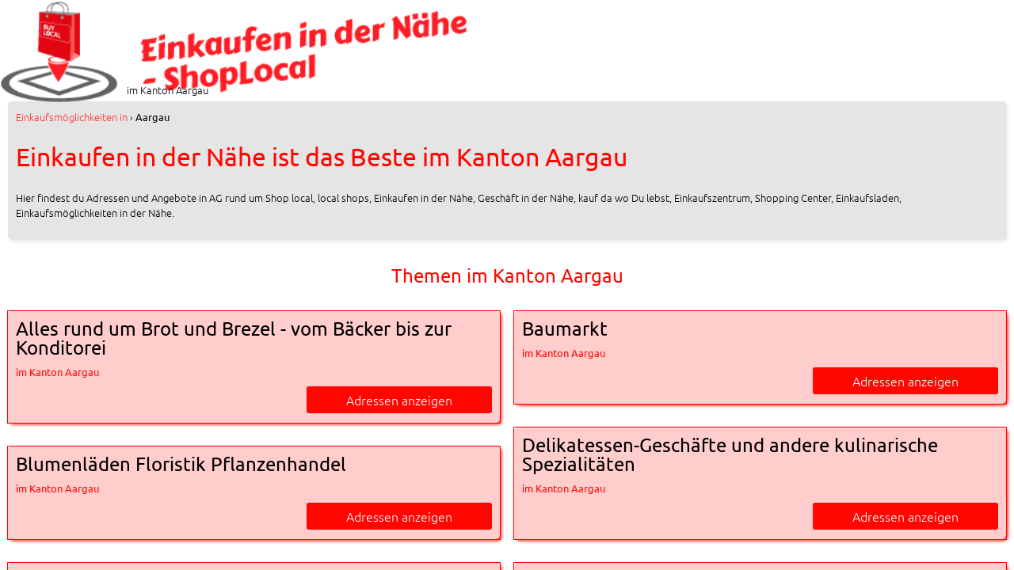

--- FILE ---
content_type: text/html; charset=utf-8
request_url: https://shop-local-best.de/aargau
body_size: 3224
content:
<!DOCTYPE html>
<html lang="de"><head>
<title>Einkaufen in der Nähe ist das Beste im Kanton Aargau</title>
<meta charset="UTF-8">
<meta name="description" property="og:description" content="Themen und Angebote in der Region Aargau">
<meta name="viewport" content="width=device-width, initial-scale=1">
<meta property="og:title" content="Einkaufen in der Nähe ist das Beste im Kanton Aargau">
<meta property="og:type" content="website">
<meta property="og:site_name" content="Einkaufen in der Nähe">
<meta property="og:url" content="https://shop-local-best.de/aargau">
<meta property="og:image" content="https://shop-local-best.de/res/ogimage/9999.webp"><link rel="shortcut icon" href="https://shop-local-best.de/res/favicon/9999.ico" type="image/vnd.microsoft.icon">
<link rel="stylesheet" href="/res/9999.1678294420.css" type="text/css">
<script async src="/res/web/bld.1675932859.js"></script>

</head><body itemscope itemtype="http://schema.org/WebPage" class="PAGE_LOC" data-country="CH" data-request-time-float="1768967056.770" data-regio-id="133">
<div id="all-col">
<aside id="left-col"></aside>
<div id="center-col">
<div id="centerbox">
<header>
<img id="logo" src="https://shop-local-best.de/res/logo/9999.webp" alt="Einkaufen in der Nähe ist das Beste" width="1920" height="200">
<nav id="navbox" class=""><div id="navbox2"><div id="toc"><div id="subtitle">im Kanton Aargau</div></div></div></nav><div id="header">
</div>
</header>
<main>
<div id="citytext_all" class="box"><nav id="breadcrumb" itemprop="breadcrumb" itemscope itemtype="http://schema.org/BreadcrumbList"><span itemprop="itemListElement" itemscope itemtype="http://schema.org/ListItem"><a rel="home" href="https://shop-local-best.de/" itemprop="item"><span itemprop="name">Einkaufsmöglichkeiten</span><meta itemprop="position" content="1"> in</a></span> &rsaquo; <span itemprop="itemListElement" itemscope itemtype="http://schema.org/ListItem"><meta itemprop="item" content="https://shop-local-best.de/aargau"><span itemprop="name"><strong>Aargau</strong></span><meta itemprop="position" content="2"></span></nav><h1 id="citytext_title"><span id="citytext_title_inner">Einkaufen in der Nähe ist das Beste im Kanton Aargau</span></h1><div id="citytext">Hier findest du Adressen und Angebote in AG rund um Shop local, local shops, Einkaufen in der Nähe, Geschäft in der Nähe, kauf da wo Du lebst, Einkaufszentrum, Shopping Center, Einkaufsladen, Einkaufsmöglichkeiten in der Nähe.</div></div><section class="catbox"><h2 id="Themen">Themen im Kanton Aargau</h2></section><div class="offs-col1"><section class="off"><div class="box portal_box"><h2 class="off-title">Alles rund um Brot und Brezel - vom Bäcker bis zur Konditorei</h2><div class="off-subtitle">im Kanton Aargau</div><a href="https://baeckerei-konditorei.info/aargau" class="booking off-btn ev" data-event-id="2079f44d3432c77560470f9274dc1dd4" target="_blank">Adressen anzeigen</a></div></section><section class="off off-mobi off-mobi3"><div class="box portal_box"><h2 class="off-title">Baumarkt</h2><div class="off-subtitle">im Kanton Aargau</div><a href="https://baumarkt.lifestyle-heim-wohnen-garten.de/aargau" class="booking off-btn ev" data-event-id="2079f4463432c77560470f52746c1dd4" target="_blank">Adressen anzeigen</a></div></section><section class="off off-mobi3"><div class="box portal_box"><h2 class="off-title">Blumenläden Floristik Pflanzenhandel</h2><div class="off-subtitle">im Kanton Aargau</div><a href="https://blumen.shop-local-best.de/aargau" class="booking off-btn ev" data-event-id="2079f4443432c77560470f42744c1dd4" target="_blank">Adressen anzeigen</a></div></section><section class="off off-mobi"><div class="box portal_box"><h2 class="off-title">Delikatessen-Geschäfte und andere kulinarische Spezialitäten</h2><div class="off-subtitle">im Kanton Aargau</div><a href="https://spezialitaeten.feinschmecker-lebensmittel.de/aargau" class="booking off-btn ev" data-event-id="2079f44b3432c77560470fb274bc1dd4" target="_blank">Adressen anzeigen</a></div></section><section class="off off-mobi3"><div class="box portal_box"><h2 class="off-title">Discounter und Supermärkte</h2><div class="off-subtitle">im Kanton Aargau</div><a href="https://supermarkt.shop-local-best.de/aargau" class="booking off-btn ev" data-event-id="2079f4493432c77560470fa2749c1dd4" target="_blank">Adressen anzeigen</a></div></section><section class="off off-mobi off-mobi3"><div class="box portal_box"><h2 class="off-title">Fotoläden / Kameras / Fotographen / Fotoautomaten</h2><div class="off-subtitle">im Kanton Aargau</div><a href="https://foto.shop-local-best.de/aargau" class="booking off-btn ev" data-event-id="2079f47a3732c77560470fb244ac1dd4" target="_blank">Adressen anzeigen</a></div></section><section class="off"><div class="box portal_box"><h2 class="off-title">Geschenke Designartikel Andenken Souvenirs</h2><div class="off-subtitle">im Kanton Aargau</div><a href="https://geschenke.lifestyle-heim-wohnen-garten.de/aargau" class="booking off-btn ev" data-event-id="2079f45f3432c77560470f7264fc1dd4" target="_blank">Adressen anzeigen</a></div></section><section class="off off-mobi off-mobi3"><div class="box portal_box"><h2 class="off-title">Geschäft für Büroartikel und Schreibwaren</h2><div class="off-subtitle">im Kanton Aargau</div><a href="https://schreibwaren.shop-local-best.de/aargau" class="booking off-btn ev" data-event-id="2079f4433432c77560470f62743c1dd4" target="_blank">Adressen anzeigen</a></div></section><section class="off off-mobi3"><div class="box portal_box"><h2 class="off-title">Hof-Verkauf / Hofläden</h2><div class="off-subtitle">im Kanton Aargau</div><a href="https://hoflaeden.gesund-essen-kochen.de/aargau" class="booking off-btn ev" data-event-id="2079f4b73c32c77460470ff2847c1cd4" target="_blank">Adressen anzeigen</a></div></section><section class="off off-mobi"><div class="box portal_box"><h2 class="off-title">Inneneinrichtung Dekoartikel Geschirr Einrichtungsgeschäft</h2><div class="off-subtitle">im Kanton Aargau</div><a href="https://inneneinrichtung.lifestyle-heim-wohnen-garten.de/aargau" class="booking off-btn ev" data-event-id="2079f45a3432c77560470f1264ac1dd4" target="_blank">Adressen anzeigen</a></div></section><section class="off off-mobi3"><div class="box portal_box"><h2 class="off-title">Jede Menge Bücher - in deiner Buchhandlung vor Ort!</h2><div class="off-subtitle">im Kanton Aargau</div><a href="https://buchhandel.shop-local-best.de/aargau" class="booking off-btn ev" data-event-id="2079f4523432c77560470f32642c1dd4" target="_blank">Adressen anzeigen</a></div></section><section class="off off-mobi off-mobi3"><div class="box portal_box"><h2 class="off-title">Lebensmittelgeschäfte, Nachbarschaftsläden und Tante-Emma-Läden</h2><div class="off-subtitle">im Kanton Aargau</div><a href="https://lebensmittel.shop-local-best.de/aargau" class="booking off-btn ev" data-event-id="2079f44a3432c77560470fb274ac1dd4" target="_blank">Adressen anzeigen</a></div></section><section class="off"><div class="box portal_box"><h2 class="off-title">Mobiltelefone, Handyverträge, Service und Zubehör</h2><div class="off-subtitle">im Kanton Aargau</div><a href="https://handy.shop-local-best.de/aargau" class="booking off-btn ev" data-event-id="2079f45e3432c77560470f7264ec1dd4" target="_blank">Adressen anzeigen</a></div></section><section class="off off-mobi off-mobi3"><div class="box portal_box"><h2 class="off-title">Mode-Accessories</h2><div class="off-subtitle">im Kanton Aargau</div><a href="https://accessories.gesund-attraktiv-schoen.de/aargau" class="booking off-btn ev" data-event-id="2079f4563432c77560470f22646c1dd4" target="_blank">Adressen anzeigen</a></div></section><section class="off off-mobi3"><div class="box portal_box"><h2 class="off-title">Mode-Boutique Kleidungsgeschäfte</h2><div class="off-subtitle">im Kanton Aargau</div><a href="https://mode.gesund-attraktiv-schoen.de/aargau" class="booking off-btn ev" data-event-id="2079f4553432c77560470f12645c1dd4" target="_blank">Adressen anzeigen</a></div></section><section class="off off-mobi"><div class="box portal_box"><h2 class="off-title">Optiker: die Experten für Brillen und Kontaktlinsen</h2><div class="off-subtitle">im Kanton Aargau</div><a href="https://optiker.shop-local-best.de/aargau" class="booking off-btn ev" data-event-id="2079f4503432c77560470f32640c1dd4" target="_blank">Adressen anzeigen</a></div></section><section class="off off-mobi3"><div class="box portal_box"><h2 class="off-title">Schnäppchen- und SALE-Angebote in Deiner Nähe</h2><div class="off-subtitle">im Kanton Aargau</div><a href="https://schnaeppchen-sale.de/aargau" class="booking off-btn ev" data-event-id="2079f45c3432c77964470f7264cc11d4" target="_blank">Adressen anzeigen</a></div></section><section class="off off-mobi off-mobi3"><div class="box portal_box"><h2 class="off-title">Schuhläden</h2><div class="off-subtitle">im Kanton Aargau</div><a href="https://schuhe.gesund-attraktiv-schoen.de/aargau" class="booking off-btn ev" data-event-id="2079f4573432c77560470f22647c1dd4" target="_blank">Adressen anzeigen</a></div></section><section class="off"><div class="box portal_box"><h2 class="off-title">Spiele für Klein und Groß</h2><div class="off-subtitle">im Kanton Aargau</div><a href="https://spielwaren.shop-local-best.de/aargau" class="booking off-btn ev" data-event-id="2079f4533432c77560470f32643c1dd4" target="_blank">Adressen anzeigen</a></div></section><section class="off off-mobi off-mobi3"><div class="box portal_box"><h2 class="off-title">Sportgeschäfte</h2><div class="off-subtitle">im Kanton Aargau</div><a href="https://sport.shop-local-best.de/aargau" class="booking off-btn ev" data-event-id="2079f4683732c77560470fd2548c1dd4" target="_blank">Adressen anzeigen</a></div></section><section class="off off-mobi3"><div class="box portal_box"><h2 class="off-title">Vorhänge, Teppiche, Bettbezüge, Handtücher und andere Heimtextil</h2><div class="off-subtitle">im Kanton Aargau</div><a href="https://textilien.lifestyle-heim-wohnen-garten.de/aargau" class="booking off-btn ev" data-event-id="2079f45c3432c77560470f7264cc1dd4" target="_blank">Adressen anzeigen</a></div></section><section class="off off-mobi"><div class="box portal_box"><h2 class="off-title">Wein- und Getränkehandlungen</h2><div class="off-subtitle">im Kanton Aargau</div><a href="https://getraenke.shop-local-best.de/aargau" class="booking off-btn ev" data-event-id="2079f44c3432c77560470f9274cc1dd4" target="_blank">Adressen anzeigen</a></div></section><section class="off off-mobi3"><div class="box portal_box"><h2 class="off-title">Wochenmarkt Marktplätze</h2><div class="off-subtitle">im Kanton Aargau</div><a href="https://wochenmarkt.shop-local-best.de/aargau" class="booking off-btn ev" data-event-id="2079f44f3432c77560470fa274fc1dd4" target="_blank">Adressen anzeigen</a></div></section><section class="off off-mobi off-mobi3"><div class="box portal_box"><h2 class="off-title">Zeitungs- Zeitschriften- und Zigarettenladen</h2><div class="off-subtitle">im Kanton Aargau</div><a href="https://kiosk.shop-local-best.de/aargau" class="booking off-btn ev" data-event-id="2079f4423432c77560470f62742c1dd4" target="_blank">Adressen anzeigen</a></div></section></div><div class="offs-col2"><section class="off"><div class="box portal_box"><h2 class="off-title">Baumarkt</h2><div class="off-subtitle">im Kanton Aargau</div><a href="https://baumarkt.lifestyle-heim-wohnen-garten.de/aargau" class="booking off-btn ev" data-event-id="2079f4463432c77560470f52746c1dd4" target="_blank">Adressen anzeigen</a></div></section><section class="off off-mobi3"><div class="box portal_box"><h2 class="off-title">Delikatessen-Geschäfte und andere kulinarische Spezialitäten</h2><div class="off-subtitle">im Kanton Aargau</div><a href="https://spezialitaeten.feinschmecker-lebensmittel.de/aargau" class="booking off-btn ev" data-event-id="2079f44b3432c77560470fb274bc1dd4" target="_blank">Adressen anzeigen</a></div></section><section class="off off-mobi"><div class="box portal_box"><h2 class="off-title">Discounter und Supermärkte</h2><div class="off-subtitle">im Kanton Aargau</div><a href="https://supermarkt.shop-local-best.de/aargau" class="booking off-btn ev" data-event-id="2079f4493432c77560470fa2749c1dd4" target="_blank">Adressen anzeigen</a></div></section><section class="off off-mobi3"><div class="box portal_box"><h2 class="off-title">Fotoläden / Kameras / Fotographen / Fotoautomaten</h2><div class="off-subtitle">im Kanton Aargau</div><a href="https://foto.shop-local-best.de/aargau" class="booking off-btn ev" data-event-id="2079f47a3732c77560470fb244ac1dd4" target="_blank">Adressen anzeigen</a></div></section><section class="off"><div class="box portal_box"><h2 class="off-title">Geschäft für Büroartikel und Schreibwaren</h2><div class="off-subtitle">im Kanton Aargau</div><a href="https://schreibwaren.shop-local-best.de/aargau" class="booking off-btn ev" data-event-id="2079f4433432c77560470f62743c1dd4" target="_blank">Adressen anzeigen</a></div></section><section class="off off-mobi3"><div class="box portal_box"><h2 class="off-title">Inneneinrichtung Dekoartikel Geschirr Einrichtungsgeschäft</h2><div class="off-subtitle">im Kanton Aargau</div><a href="https://inneneinrichtung.lifestyle-heim-wohnen-garten.de/aargau" class="booking off-btn ev" data-event-id="2079f45a3432c77560470f1264ac1dd4" target="_blank">Adressen anzeigen</a></div></section><section class="off off-mobi"><div class="box portal_box"><h2 class="off-title">Jede Menge Bücher - in deiner Buchhandlung vor Ort!</h2><div class="off-subtitle">im Kanton Aargau</div><a href="https://buchhandel.shop-local-best.de/aargau" class="booking off-btn ev" data-event-id="2079f4523432c77560470f32642c1dd4" target="_blank">Adressen anzeigen</a></div></section><section class="off off-mobi3"><div class="box portal_box"><h2 class="off-title">Lebensmittelgeschäfte, Nachbarschaftsläden und Tante-Emma-Läden</h2><div class="off-subtitle">im Kanton Aargau</div><a href="https://lebensmittel.shop-local-best.de/aargau" class="booking off-btn ev" data-event-id="2079f44a3432c77560470fb274ac1dd4" target="_blank">Adressen anzeigen</a></div></section><section class="off"><div class="box portal_box"><h2 class="off-title">Mode-Accessories</h2><div class="off-subtitle">im Kanton Aargau</div><a href="https://accessories.gesund-attraktiv-schoen.de/aargau" class="booking off-btn ev" data-event-id="2079f4563432c77560470f22646c1dd4" target="_blank">Adressen anzeigen</a></div></section><section class="off off-mobi3"><div class="box portal_box"><h2 class="off-title">Optiker: die Experten für Brillen und Kontaktlinsen</h2><div class="off-subtitle">im Kanton Aargau</div><a href="https://optiker.shop-local-best.de/aargau" class="booking off-btn ev" data-event-id="2079f4503432c77560470f32640c1dd4" target="_blank">Adressen anzeigen</a></div></section><section class="off off-mobi"><div class="box portal_box"><h2 class="off-title">Schnäppchen- und SALE-Angebote in Deiner Nähe</h2><div class="off-subtitle">im Kanton Aargau</div><a href="https://schnaeppchen-sale.de/aargau" class="booking off-btn ev" data-event-id="2079f45c3432c77964470f7264cc11d4" target="_blank">Adressen anzeigen</a></div></section><section class="off off-mobi3"><div class="box portal_box"><h2 class="off-title">Schuhläden</h2><div class="off-subtitle">im Kanton Aargau</div><a href="https://schuhe.gesund-attraktiv-schoen.de/aargau" class="booking off-btn ev" data-event-id="2079f4573432c77560470f22647c1dd4" target="_blank">Adressen anzeigen</a></div></section><section class="off"><div class="box portal_box"><h2 class="off-title">Sportgeschäfte</h2><div class="off-subtitle">im Kanton Aargau</div><a href="https://sport.shop-local-best.de/aargau" class="booking off-btn ev" data-event-id="2079f4683732c77560470fd2548c1dd4" target="_blank">Adressen anzeigen</a></div></section><section class="off off-mobi3"><div class="box portal_box"><h2 class="off-title">Wein- und Getränkehandlungen</h2><div class="off-subtitle">im Kanton Aargau</div><a href="https://getraenke.shop-local-best.de/aargau" class="booking off-btn ev" data-event-id="2079f44c3432c77560470f9274cc1dd4" target="_blank">Adressen anzeigen</a></div></section><section class="off off-mobi"><div class="box portal_box"><h2 class="off-title">Wochenmarkt Marktplätze</h2><div class="off-subtitle">im Kanton Aargau</div><a href="https://wochenmarkt.shop-local-best.de/aargau" class="booking off-btn ev" data-event-id="2079f44f3432c77560470fa274fc1dd4" target="_blank">Adressen anzeigen</a></div></section><section class="off off-mobi3"><div class="box portal_box"><h2 class="off-title">Zeitungs- Zeitschriften- und Zigarettenladen</h2><div class="off-subtitle">im Kanton Aargau</div><a href="https://kiosk.shop-local-best.de/aargau" class="booking off-btn ev" data-event-id="2079f4423432c77560470f62742c1dd4" target="_blank">Adressen anzeigen</a></div></section></div><div class="offs-col3"><section class="off"><div class="box portal_box"><h2 class="off-title">Blumenläden Floristik Pflanzenhandel</h2><div class="off-subtitle">im Kanton Aargau</div><a href="https://blumen.shop-local-best.de/aargau" class="booking off-btn ev" data-event-id="2079f4443432c77560470f42744c1dd4" target="_blank">Adressen anzeigen</a></div></section><section class="off"><div class="box portal_box"><h2 class="off-title">Fotoläden / Kameras / Fotographen / Fotoautomaten</h2><div class="off-subtitle">im Kanton Aargau</div><a href="https://foto.shop-local-best.de/aargau" class="booking off-btn ev" data-event-id="2079f47a3732c77560470fb244ac1dd4" target="_blank">Adressen anzeigen</a></div></section><section class="off"><div class="box portal_box"><h2 class="off-title">Hof-Verkauf / Hofläden</h2><div class="off-subtitle">im Kanton Aargau</div><a href="https://hoflaeden.gesund-essen-kochen.de/aargau" class="booking off-btn ev" data-event-id="2079f4b73c32c77460470ff2847c1cd4" target="_blank">Adressen anzeigen</a></div></section><section class="off"><div class="box portal_box"><h2 class="off-title">Lebensmittelgeschäfte, Nachbarschaftsläden und Tante-Emma-Läden</h2><div class="off-subtitle">im Kanton Aargau</div><a href="https://lebensmittel.shop-local-best.de/aargau" class="booking off-btn ev" data-event-id="2079f44a3432c77560470fb274ac1dd4" target="_blank">Adressen anzeigen</a></div></section><section class="off"><div class="box portal_box"><h2 class="off-title">Mode-Boutique Kleidungsgeschäfte</h2><div class="off-subtitle">im Kanton Aargau</div><a href="https://mode.gesund-attraktiv-schoen.de/aargau" class="booking off-btn ev" data-event-id="2079f4553432c77560470f12645c1dd4" target="_blank">Adressen anzeigen</a></div></section><section class="off"><div class="box portal_box"><h2 class="off-title">Schuhläden</h2><div class="off-subtitle">im Kanton Aargau</div><a href="https://schuhe.gesund-attraktiv-schoen.de/aargau" class="booking off-btn ev" data-event-id="2079f4573432c77560470f22647c1dd4" target="_blank">Adressen anzeigen</a></div></section><section class="off"><div class="box portal_box"><h2 class="off-title">Vorhänge, Teppiche, Bettbezüge, Handtücher und andere Heimtextil</h2><div class="off-subtitle">im Kanton Aargau</div><a href="https://textilien.lifestyle-heim-wohnen-garten.de/aargau" class="booking off-btn ev" data-event-id="2079f45c3432c77560470f7264cc1dd4" target="_blank">Adressen anzeigen</a></div></section><section class="off"><div class="box portal_box"><h2 class="off-title">Zeitungs- Zeitschriften- und Zigarettenladen</h2><div class="off-subtitle">im Kanton Aargau</div><a href="https://kiosk.shop-local-best.de/aargau" class="booking off-btn ev" data-event-id="2079f4423432c77560470f62742c1dd4" target="_blank">Adressen anzeigen</a></div></section></div></main>
<footer id="footer1">
<nav class="f_bl1">
<a href="/kontakt" rel="nofollow">Kontakt</a>
<a href="/impressum" rel="nofollow">Impressum</a>
<a href="/nutzungsbedingungen" rel="nofollow">Nutzungsbedingungen</a>
<a href="/datenschutz" rel="nofollow">Datenschutz</a>
</nav>
<div class="f_bl2">
<nav class="related rel_t-1"><h2 class="nav_c1">Einkaufsmöglichkeiten in benachbarten Kantonen</h2><ul><li><a href="/basel-landschaft">Basel-Landschaft</a></li><li><a href="/zuerich">Zürich</a></li><li><a href="/loerrach">Lörrach</a></li><li><a href="/waldshut">Waldshut</a></li><li style="margin-top:2px; font-style:italic"><a href="/">Übersicht über alle Kantone</a></li>
</ul></nav><nav class="related"><h2 class=\"nav_c1\">Gesundheit, Wellness, Lifestyle</h2><ul><li><a href="https://gesund-attraktiv-schoen.de/aargau">Attraktiv &amp; Schön</a></li><li><a href="https://lifestyle-cars-mobility.de/aargau">Cars &amp; Mobility</a></li><li><a href="https://gesund-essen-kochen.de/aargau">Gesund essen &amp; kochen</a></li><li><a href="https://gesundheit-wellness-lifestyle.de/aargau">Gesund leben</a></li><li><a href="https://tierhaltung.lifestyle-heim-wohnen-garten.de/aargau">Haustiere halten</a></li><li><a href="https://lifestyle-heim-wohnen-garten.de/aargau">Heim, Wohnen &amp; Garten</a></li><li><a href="https://lifestyle.gesundheit-wellness-lifestyle.de/aargau">Lifestyle &amp; Unterhaltung</a></li><li><a href="https://lifestyle-spa-wellnesshotel.de/aargau">Spa &amp; Wellness</a></li></ul></nav></div>
<div class="f_bl3"><nav class="related rel_tg"><h2 class="nav_c1">Alle Angebote in</h2><ul><li><a href="https://essen-in.brunch-lunch-dinner.ch/auw">Auw</a></li><li><a href="https://essen-in.brunch-lunch-dinner.ch/baden-ag">Baden</a></li><li><a href="https://essen-in.brunch-lunch-dinner.ch/beinwil-am-see">Beinwil am See</a></li><li><a href="https://essen-in.brunch-lunch-dinner.ch/ennetbaden">Ennetbaden</a></li><li><a href="https://essen-in.brunch-lunch-dinner.ch/lengnau-ag">Lengnau</a></li><li><a href="https://essen-in.brunch-lunch-dinner.ch/lenzburg">Lenzburg</a></li><li><a href="https://essen-in.brunch-lunch-dinner.ch/menziken">Menziken</a></li><li><a href="https://essen-in.brunch-lunch-dinner.ch/moeriken-wildegg">Möriken-Wildegg</a></li><li><a href="https://essen-in.brunch-lunch-dinner.ch/niederlenz">Niederlenz</a></li><li><a href="https://essen-in.brunch-lunch-dinner.ch/reinach-ag">Reinach</a></li><li><a href="https://essen-in.brunch-lunch-dinner.ch/schmiedrued">Schmiedrued</a></li><li><a href="https://essen-in.brunch-lunch-dinner.ch/sins">Sins</a></li><li><a href="https://essen-in.brunch-lunch-dinner.ch/staufen">Staufen</a></li><li><a href="https://essen-in.brunch-lunch-dinner.ch/wohlen-ag">Wohlen</a></li><li><a href="https://essen-in.brunch-lunch-dinner.ch/wuerenlingen">Würenlingen</a></li></div><div class="f_bl4">
<img src="/res/web/social/32/facebook.png" alt="Facebook" width="32" height="32" onclick="gf_fb_share()"> ...teilen
</div>
</footer>
</div></div>
<aside id="right-col"></aside>
</div>
</body></html>


--- FILE ---
content_type: text/css
request_url: https://shop-local-best.de/res/9999.1678294420.css
body_size: 2736
content:
@font-face{font-family:'Ubuntu';font-style:normal;font-weight:300;font-display:swap;src:local(""),url("fonts/ubuntu-latin-ext_latin-300.woff2")}@font-face{font-family:'Ubuntu';font-style:normal;font-weight:400;font-display:swap;src:local(""),url("fonts/ubuntu-latin-ext_latin-regular.woff2")}@font-face{font-family:'Ubuntu';font-style:italic;font-weight:300;font-display:swap;src:local(""),url("fonts/ubuntu-latin-ext_latin-300italic.woff2")}@font-face{font-family:'Ubuntu';font-style:italic;font-weight:400;font-display:swap;src:local(""),url("fonts/ubuntu-latin-ext_latin-italic.woff2")}body,td,textarea,input{font-family:Ubuntu,Verdana,Arial,Helvetica,sans-serif;font-size:13px;font-weight:300}header,footer,nav,aside,main{display:block}input[type=checkbox],input[type=radio]{margin-left:0}p,form{margin:0}html,body{margin:0}body{position:absolute;left:0;right:0;top:0;bottom:0;cursor:default;display:flex;flex-flow:column;background:#fff none fixed repeat;color:#000}body.cke_show_borders{background-color:rgba(0,0,0,0.1);margin-bottom:30px;padding:10px;border-radius:5px;box-shadow:2px 2px 4px rgba(0,0,0,0.1);color:#000;background:#e6e6e6 none !important}body.cke_show_borders a{color:#f33;word-break:break-word}body.cke_show_borders a:hover,body.cke_show_borders a:focus{color:#000}body.cke_show_borders a:active,body.cke_show_borders a:focus:hover{color:#ff0600}.cke_panel_block{background:#e6e6e6 none !important}.cke_panel_listItem a:hover,.cke_panel_listItem a:focus,.cke_panel_listItem a:active,.cke_panel_listItem.cke_selected>a{background-color:#000}h1,#citytext_title{font-size:32px;font-weight:400;color:#ff0600;margin:0.67em 0}h2{font-size:24px;font-weight:400;color:#ff0600}h3{font-size:24px;font-weight:300;color:#ff0600}h4{font-size:16px;font-weight:300;color:#ff0600}h5{font-weight:300;color:#ff0600}h6{font-weight:300;color:#ff0600}b,strong{font-weight:400}a{text-decoration:none;color:#f33}a.current{color:#000}a:hover,a:focus{color:#000}a:active,a:focus:hover{color:#ff0600}.highlight1{color:#ff0600;font-weight:400}.highlight2{color:#ff0600}.highlight3{color:#ff0600;font-style:italic}.highlight4{color:blue;font-weight:400}.highlight5{color:blue}.highlight6{color:blue;font-style:italic}img{display:block;border:0}#left-col,#right-col{flex:1}#center-col{position:relative;flex:0 1 1920px}#all-col{flex:1;overflow:scroll;display:flex}@keyframes infobox{0%{height:0px}99%{height:100px}100%{height:auto}}.infobox_loading{animation:infobox linear 2s}#infobox{flex:0 0 auto;background:#ffffff;padding-top:2px;display:flex;justify-content:center;gap:2px}#infobox>a,#infobox>img,#infobox>video{flex:1 1 320px;max-width:640px}#infobox img,#infobox video{display:block;width:100%;height:auto}.catbox{margin-bottom:30px;text-align:center}.offs-col2,.offs-col3{display:none}.off{position:relative;width:100%;color:inherit}.box{background-color:rgba(0,0,0,0.1);margin-bottom:30px;padding:10px;border-radius:5px;box-shadow:2px 2px 4px rgba(0,0,0,0.1);color:#000}.box a{color:#f33;word-break:break-word}.box a:hover,.box a:focus{color:#000}.box a:active,.box a:focus:hover{color:#ff0600}.portal_box{background-color:#ffcdcc;outline:1px solid #ff0600;box-shadow:2px 2px 4px #ff0600}.linkbox{margin-bottom:10px}.off-off-img{width:100%;margin-bottom:10px}.off-det-img{float:right;max-width:49%;margin-left:20px}.off-title{margin:0 0 10px;line-height:24px;color:#000}.off-det-title{margin:0 0 10px;line-height:32px}.off-subtitle{font-weight:400;margin:10px 0;color:#ff0600}.off-text1{margin:10px 0}.off-price{font-size:16px;font-weight:400;color:#ff0600;text-align:right}.PAGE_OFF_DET .off-price{font-size:32px}.comp_info{margin:10px 0 0;border-top:1px solid #ff0600}.comp_txt{float:right;margin:0 0 0 5px;color:#ff0600;font-size:10px}.comp_name{margin:0;color:#000;font-weight:300}.off-btn{position:static !important;display:block}div.off-det-btn{display:flex}a.off-det-btn{flex:1}.off-col1{display:table-cell;vertical-align:top;width:132px;padding-right:10px}.off-col2{display:table-cell;vertical-align:top;width:100%}.soclinks{float:right;display:flex;gap:10px}.off-attrib{position:absolute;right:2px;bottom:1px;font-size:10px}a.booking{display:block;max-width:230px;border-radius:3px;color:#fff;margin-top:10px;margin-bottom:2px;margin-left:auto;padding:6px 2px;font-size:16px;text-decoration:none;text-align:center;background: #ff0600 0 0/100% 100%}a.booking:hover,a.booking:focus{background-color:#ff2b26;color:#fff}a.booking:active,a.booking:focus:hover{background-color:#ff4b47;color:#fff}.expired{background-color:white;color:red;font-size:9px;margin-left:5px;padding:0 1px;border-radius:2px}.booking_small{font-size:9px}#logo{width:1920px;max-width:100%;height:auto}#header{position:relative;*display:none}#cityhead_desc{position:relative;z-index:3;margin-bottom:10px;padding:0 10px;background:rgba(0,0,0,0.1);color:#000}#himg_box{position:relative;z-index:3;margin:0;padding:10px;color:#fff;background-color:#ff0600;font-size:13px}#himg_title{font-size:2.4615384615em}#cityhead{display:block;width:100%;height:auto}#citytext{margin:15px 0}#subtitle{float:left;margin-left:12.5%;color:#000}#subtitle2{position:absolute;top:0;left:12.5%;color:#000}#navbox{position:relative;margin-top:-2%;margin-bottom:5px}.navbox_other{display:none}#toc,#nav_back{display:block;text-align:right}a.toc{display:inline-block;padding:0 0 10px 10px;color:#f33;font-size:15px}a.toc:hover,a.toc:focus{color:#000}a.toc:active,a.toc:focus:hover{color:#ff0600}#breadcrumb,#breadcrumb_box,#nav_back,#compcount{display:none}.ortsauswahl{margin-top:10px;margin-left:10px;gap:5px;text-align:left}.ort{display:block}.ort_home{font-style:italic}main{clear:both;min-height:250px;padding:0 4px}ul{margin:0}li{margin:3px 0}nav ul{display:block;margin:0;padding:0}nav li{list-style:none;color:#cccccc;margin:0}#footer1{position:relative;background-color:#1f241d;padding:20px;color:#fff}#footer1 h2{color:#ff0600}#footer1 a{display:inline-block;color:#ffcdcc}#footer1 a:hover,#footer1 a:focus{color:#fff0f0}#footer1 a:active,#footer1 a:focus:hover{color:#fff}.f_bl1{margin-bottom:20px;margin-left:-10px}.f_bl1>a{margin-left:10px}.rel_all{margin-top:10px}.related>h2,#cuilinktitle{margin-top:20px}.kd_listimg{float:right}#map{width:100%;height:350px}.ainfo{padding-bottom:15px}.ainfo-img{display:inline-block;vertical-align:middle;margin-right:10px}.ainfo-text{display:inline-block}.msg1_ok{color:green}.msg1_err{color:red}.form_edit_full_width{width:95%}.form_edit_half_width{width:45%}form.feedback legend{font-weight:400}form.feedback label{display:block;cursor:pointer}.bt_submit,.btn_consent{display:block;width:100%;border:0 none;border-radius:6px;color:#fff;padding:6px 2px;text-align:center;background: #ff0600 0 0/100% 100%}.bt_submit:hover,.bt_submit:focus,.btn_consent:hover,.btn_consent:focus{background-color:#ff2b26;color:#fff}.bt_submit:active,.bt_submit:focus:hover,.btn_consent:active,.btn_consent:focus:hover{background-color:#ff4b47;color:#fff}#recaptcha_instructions_error{font-size:9px}.feedback_info{margin:10px;padding:15px;border:solid 2px green}.feedback_err{font-weight:400;margin:10px;padding:15px;border:solid 2px red}.anrede.cbrb_inside{display:inline;padding-right:20px;font-size:inherit}.inputlongwidth{width:98%;max-width:480px}.inputdefwidth{width:98%;max-width:435px}.inputshortwidth{width:100px}.inputtinywidth{width:50px}.inputdatetimewidth{width:115px}.inputmedwidth{width:95%;max-width:190px}.input14width{width:90px}.input34width{width:95%;max-width:285px}.inputwidewidth{width:95%;max-width:510px}.fieldinvalid{border:1px solid red;background:#ffeeee}.sp6{display:none !important}.ask_consent{position:relative;display:grid;grid-template-rows:2fr 1fr;box-sizing:border-box;padding-bottom:10px;border:1px dashed #000}.btn_consent_text{margin:auto;text-align:center;padding:0 10px}.btn_consent_container{display:flex;gap:10px;margin:auto}@media only screen and (min-width: 421px){#himg_box{position:absolute;top:20px;left:0;right:0;z-index:1;padding:5px 20px;color:#fff;background:rgba(0,0,0,0.25);font-size:3.25px;font-size:.6770833333vw !important}.adr{clear:both;display:flex;flex-wrap:wrap;gap:0.5%}.adrl{flex:1 1 33%}.adrl:nth-child(3n+1){flex-grow:0}}@media only screen and (min-width: 598px){main{padding:0 10px}#himg_box{font-size:4.3333333333px}.f_bl1{position:absolute;right:20px}.f_bl2,.f_bl3,.f_bl4{display:inline-block;vertical-align:top;width:32%;margin-right:10px}.f_bl4{margin-right:0;margin-top:20px}.f2_bl1,.f2_bl2,.f2_bl3{display:inline-block;vertical-align:top;margin-right:20px;min-width:30%}}@media only screen and (min-width: 768px){#cityhead_desc{position:absolute;bottom:10px;right:10px;z-index:1;padding:2px 5px;color:#fff;background:rgba(0,0,0,0.25)}#himg_box{top:40px;font-size:5.4166666667px}#navbox,#breadcrumb_box{display:block}#navbox2{display:table;width:100%}#breadcrumb,#toc,#nav_back{display:table-cell}#compcount{float:right;display:block;padding:10px;font-size:9px;color:#777777}}@media only screen and (min-width: 828px){.citytext_multiline{-webkit-column-count:3;-moz-column-count:3;column-count:3}}@media only screen and (min-width: 828px){.offs-col1,.offs-col1-always{display:inline-block;vertical-align:top;width:49.25%}.offs-col2,.offs-col2-always{display:inline-block;vertical-align:top;width:49.25%;margin-left:1.5%}}@media only screen and (min-width: 828px) and (max-width: 1439px){.off-mobi{display:none}}@media only screen and (min-width: 1440px){.off-mobi3{display:none}.offs-col1{width:32.666666%}.offs-col2,.offs-col3{display:inline-block;vertical-align:top;width:32.666666%;margin-left:1%}}@media only screen and (min-width: 1920px){body{width:100%}main{padding:0 calc(1930px - 100vw)}#himg_box{font-size:13px !important}}@media only screen and (min-width: 1930px){main{padding:0}}@media only screen and (min-width: 500px){.infobox_3col{display:table;margin:-2px;border-spacing:2px}#infobox_top{margin:5px -2px}.infobox_3col>a,.infobox_3col>span{display:table-cell}}@media only screen and (min-height: 600px),(orientation: portrait){#infobox{flex-wrap:wrap}}@media only screen and (max-width: 620px),only screen and (min-width: 828px) and (max-width: 1260px),only screen and (min-width: 1440px) and (max-width: 1900px){.off-img{width:100px}}@media (min-width: 320px){.ortsauswahl{column-count:2}}@media (min-width: 480px){.ortsauswahl{column-count:3}}@media (min-width: 640px){.ortsauswahl{column-count:4}}@media (min-width: 800px){.ortsauswahl{column-count:5}}@media (min-width: 960px){.ortsauswahl{column-count:6}}@media (min-width: 1120px){.ortsauswahl{column-count:7}}@media (min-width: 1280px){.ortsauswahl{column-count:8}}@media (min-width: 1440px){.ortsauswahl{column-count:9}}@media (min-width: 1600px){.ortsauswahl{column-count:10}}@media (min-width: 1760px){.ortsauswahl{column-count:11}}@media (min-width: 1920px){.ortsauswahl{column-count:12}}@media (hover: none){.ort,#footer1 a{padding:10px 0}}

/*# sourceMappingURL=9999.css.map */